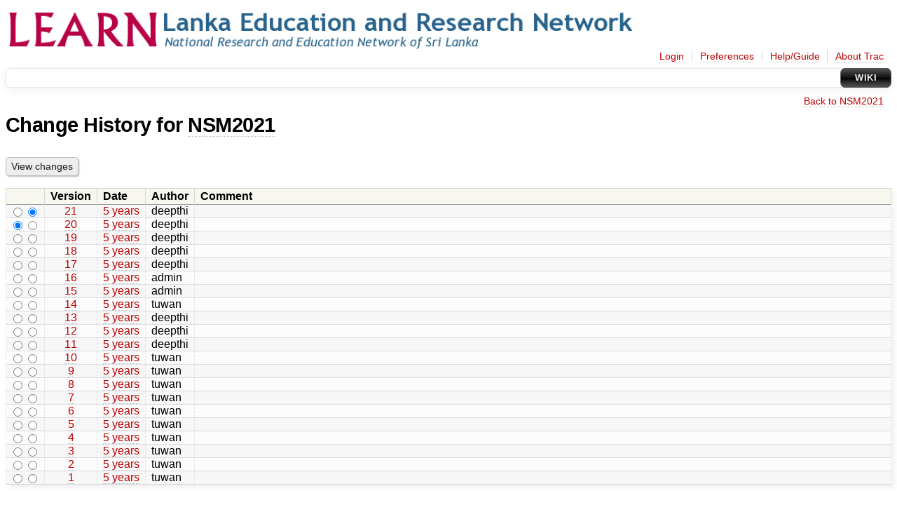

--- FILE ---
content_type: text/html;charset=utf-8
request_url: https://ws.learn.ac.lk/wiki/NSM2021?action=history
body_size: 2947
content:


<!DOCTYPE html>
<html lang="en-US">   <head>
    <!-- # block head (placeholder in theme.html) -->
        <!-- # block head (content inherited from layout.html) -->
    <title>
      NSM2021 (history)
          – Learn Workshops

    </title>

    <meta http-equiv="Content-Type" content="text/html; charset=UTF-8" />
    <meta http-equiv="X-UA-Compatible" content="IE=edge" />
    <!--[if IE]><script>
        if (/^#__msie303:/.test(window.location.hash))
        window.location.replace(window.location.hash.replace(/^#__msie303:/, '#'));
        </script><![endif]-->

    <link rel="start"  href="/wiki" />
    <link rel="search"  href="/search" />
    <link rel="help"  href="/wiki/TracGuide" />
    <link rel="stylesheet"  href="/chrome/common/css/trac.css" type="text/css" />
    <link rel="stylesheet"  href="/chrome/common/css/wiki.css" type="text/css" />
    <link rel="icon"  href="/chrome/common/trac.ico" type="image/x-icon" />
    <noscript>
      <style>
        .trac-noscript { display: none !important }
      </style>     </noscript>
    <script src="/chrome/common/js/jquery.js"></script>
    <script src="/chrome/common/js/babel.js"></script>
    <script src="/chrome/common/js/trac.js"></script>
    <script src="/chrome/common/js/search.js"></script>
    <script src="/chrome/common/js/folding.js"></script>
    <script>
      jQuery(function($) {
        $(".trac-autofocus").focus();
        $(".trac-target-new").attr("target", "_blank");
        if ($.ui) { /* is jquery-ui added? */
          $(".trac-datepicker:not([readonly])")
            .prop("autocomplete", "off").datepicker();
          // Input current date when today is pressed.
          var _goToToday = $.datepicker._gotoToday;
          $.datepicker._gotoToday = function(id) {
            _goToToday.call(this, id);
            this._selectDate(id)
          };
          $(".trac-datetimepicker:not([readonly])")
            .prop("autocomplete", "off").datetimepicker();
        }
        $(".trac-disable").disableSubmit(".trac-disable-determinant");
        setTimeout(function() { $(".trac-scroll").scrollToTop() }, 1);
        $(".trac-disable-on-submit").disableOnSubmit();
      });
    </script>
    <!--   # include 'site_head.html' (layout.html) -->
    <!--   end of site_head.html -->
    <!-- # endblock head (content inherited from layout.html) -->

    <meta name="ROBOTS" content="NOINDEX, NOFOLLOW" />
    <script>
      jQuery(function($) {
        $("#fieldhist").on("mouseenter mouseleave", "tr", function() {
          $(".inlinebuttons", $(this)).toggle();
        });
      });
    </script>
    <!-- # endblock head (placeholder in theme.html) -->
  </head> 
  <body>
    <!-- # block body (content inherited from theme.html) -->
    <!--   # include 'site_header.html' (theme.html) -->
    <!--   end of site_header.html -->

    <div id="banner">
      <div id="header">
        <a id="logo"
           href="/wiki/TracIni#header_logo-section">
          <img  alt="new" height="55" src="/chrome/site/new1.png" width="900" /></a>


      </div>
      <form id="search" action="/search" method="get">
      </form>
          <div id="metanav" class="nav">
      <ul><li  class="first"><a href="/login">Login</a></li><li ><a href="/prefs">Preferences</a></li><li ><a href="/wiki/TracGuide">Help/Guide</a></li><li  class="last"><a href="/about">About Trac</a></li></ul>
    </div>

    </div>
        <div id="mainnav" class="nav">
      <ul><li  class="active first last"><a href="/wiki">Wiki</a></li></ul>
    </div>


    <div id="main"
         >
      <div id="ctxtnav" class="nav">
        <h2>Context Navigation</h2>
        <ul>
          <li  class="first last"><a href="/wiki/NSM2021">Back to NSM2021</a></li>
        </ul>
        <hr />
      </div>

      

      

      <!-- # block content (placeholder in theme.html) -->
    <div id="content" class="wiki">
      <h1>Change History for <a href="/wiki/NSM2021">NSM2021</a>
      </h1>
      <form id="history" class="printableform" method="get" action="/wiki/NSM2021">
        <div class="buttons">
          <input type="hidden" name="action" value="diff" />
          <input type="submit" value="View changes" />
        </div>
        <table id="fieldhist" class="listing">
          <thead>
            <tr>
              <th class="diff"></th>
              <th class="version">Version</th>
              <th class="date">Date</th>
              <th class="author">Author</th>
              <th class="comment">Comment</th>
            </tr>
          </thead>
          <tbody>
            <tr class="odd">
              <td class="diff">
                <input type="radio" name="old_version" value="21"
                        />
                <input type="radio" name="version" value="21"
                        checked="checked" />
              </td>
              <td class="version">
                <a href="/wiki/NSM2021?version=21"
                   title="View this version">21</a>
              </td>
              <td class="date"><a class="timeline" href="/timeline?from=2021-06-04T04%3A42%3A14Z&amp;precision=second" title="See timeline at Jun 4, 2021, 4:42:14 AM">5 years</a></td>
              <td class="author"><span class="trac-author">deepthi</span></td>
              <td class="comment">
                
              </td>
            </tr>
            <tr class="even">
              <td class="diff">
                <input type="radio" name="old_version" value="20"
                        checked="checked" />
                <input type="radio" name="version" value="20"
                        />
              </td>
              <td class="version">
                <a href="/wiki/NSM2021?version=20"
                   title="View this version">20</a>
              </td>
              <td class="date"><a class="timeline" href="/timeline?from=2021-06-04T04%3A42%3A02Z&amp;precision=second" title="See timeline at Jun 4, 2021, 4:42:02 AM">5 years</a></td>
              <td class="author"><span class="trac-author">deepthi</span></td>
              <td class="comment">
                
              </td>
            </tr>
            <tr class="odd">
              <td class="diff">
                <input type="radio" name="old_version" value="19"
                        />
                <input type="radio" name="version" value="19"
                        />
              </td>
              <td class="version">
                <a href="/wiki/NSM2021?version=19"
                   title="View this version">19</a>
              </td>
              <td class="date"><a class="timeline" href="/timeline?from=2021-05-29T19%3A44%3A28Z&amp;precision=second" title="See timeline at May 29, 2021, 7:44:28 PM">5 years</a></td>
              <td class="author"><span class="trac-author">deepthi</span></td>
              <td class="comment">
                
              </td>
            </tr>
            <tr class="even">
              <td class="diff">
                <input type="radio" name="old_version" value="18"
                        />
                <input type="radio" name="version" value="18"
                        />
              </td>
              <td class="version">
                <a href="/wiki/NSM2021?version=18"
                   title="View this version">18</a>
              </td>
              <td class="date"><a class="timeline" href="/timeline?from=2021-05-25T05%3A09%3A18Z&amp;precision=second" title="See timeline at May 25, 2021, 5:09:18 AM">5 years</a></td>
              <td class="author"><span class="trac-author">deepthi</span></td>
              <td class="comment">
                
              </td>
            </tr>
            <tr class="odd">
              <td class="diff">
                <input type="radio" name="old_version" value="17"
                        />
                <input type="radio" name="version" value="17"
                        />
              </td>
              <td class="version">
                <a href="/wiki/NSM2021?version=17"
                   title="View this version">17</a>
              </td>
              <td class="date"><a class="timeline" href="/timeline?from=2021-05-19T05%3A50%3A42Z&amp;precision=second" title="See timeline at May 19, 2021, 5:50:42 AM">5 years</a></td>
              <td class="author"><span class="trac-author">deepthi</span></td>
              <td class="comment">
                
              </td>
            </tr>
            <tr class="even">
              <td class="diff">
                <input type="radio" name="old_version" value="16"
                        />
                <input type="radio" name="version" value="16"
                        />
              </td>
              <td class="version">
                <a href="/wiki/NSM2021?version=16"
                   title="View this version">16</a>
              </td>
              <td class="date"><a class="timeline" href="/timeline?from=2021-05-17T15%3A58%3A46Z&amp;precision=second" title="See timeline at May 17, 2021, 3:58:46 PM">5 years</a></td>
              <td class="author"><span class="trac-author">admin</span></td>
              <td class="comment">
                
              </td>
            </tr>
            <tr class="odd">
              <td class="diff">
                <input type="radio" name="old_version" value="15"
                        />
                <input type="radio" name="version" value="15"
                        />
              </td>
              <td class="version">
                <a href="/wiki/NSM2021?version=15"
                   title="View this version">15</a>
              </td>
              <td class="date"><a class="timeline" href="/timeline?from=2021-05-10T19%3A54%3A40Z&amp;precision=second" title="See timeline at May 10, 2021, 7:54:40 PM">5 years</a></td>
              <td class="author"><span class="trac-author">admin</span></td>
              <td class="comment">
                
              </td>
            </tr>
            <tr class="even">
              <td class="diff">
                <input type="radio" name="old_version" value="14"
                        />
                <input type="radio" name="version" value="14"
                        />
              </td>
              <td class="version">
                <a href="/wiki/NSM2021?version=14"
                   title="View this version">14</a>
              </td>
              <td class="date"><a class="timeline" href="/timeline?from=2021-05-10T08%3A35%3A51Z&amp;precision=second" title="See timeline at May 10, 2021, 8:35:51 AM">5 years</a></td>
              <td class="author"><span class="trac-author">tuwan</span></td>
              <td class="comment">
                
              </td>
            </tr>
            <tr class="odd">
              <td class="diff">
                <input type="radio" name="old_version" value="13"
                        />
                <input type="radio" name="version" value="13"
                        />
              </td>
              <td class="version">
                <a href="/wiki/NSM2021?version=13"
                   title="View this version">13</a>
              </td>
              <td class="date"><a class="timeline" href="/timeline?from=2021-05-09T16%3A10%3A27Z&amp;precision=second" title="See timeline at May 9, 2021, 4:10:27 PM">5 years</a></td>
              <td class="author"><span class="trac-author">deepthi</span></td>
              <td class="comment">
                
              </td>
            </tr>
            <tr class="even">
              <td class="diff">
                <input type="radio" name="old_version" value="12"
                        />
                <input type="radio" name="version" value="12"
                        />
              </td>
              <td class="version">
                <a href="/wiki/NSM2021?version=12"
                   title="View this version">12</a>
              </td>
              <td class="date"><a class="timeline" href="/timeline?from=2021-05-09T15%3A32%3A51Z&amp;precision=second" title="See timeline at May 9, 2021, 3:32:51 PM">5 years</a></td>
              <td class="author"><span class="trac-author">deepthi</span></td>
              <td class="comment">
                
              </td>
            </tr>
            <tr class="odd">
              <td class="diff">
                <input type="radio" name="old_version" value="11"
                        />
                <input type="radio" name="version" value="11"
                        />
              </td>
              <td class="version">
                <a href="/wiki/NSM2021?version=11"
                   title="View this version">11</a>
              </td>
              <td class="date"><a class="timeline" href="/timeline?from=2021-05-09T15%3A22%3A28Z&amp;precision=second" title="See timeline at May 9, 2021, 3:22:28 PM">5 years</a></td>
              <td class="author"><span class="trac-author">deepthi</span></td>
              <td class="comment">
                
              </td>
            </tr>
            <tr class="even">
              <td class="diff">
                <input type="radio" name="old_version" value="10"
                        />
                <input type="radio" name="version" value="10"
                        />
              </td>
              <td class="version">
                <a href="/wiki/NSM2021?version=10"
                   title="View this version">10</a>
              </td>
              <td class="date"><a class="timeline" href="/timeline?from=2021-05-08T08%3A35%3A42Z&amp;precision=second" title="See timeline at May 8, 2021, 8:35:42 AM">5 years</a></td>
              <td class="author"><span class="trac-author">tuwan</span></td>
              <td class="comment">
                
              </td>
            </tr>
            <tr class="odd">
              <td class="diff">
                <input type="radio" name="old_version" value="9"
                        />
                <input type="radio" name="version" value="9"
                        />
              </td>
              <td class="version">
                <a href="/wiki/NSM2021?version=9"
                   title="View this version">9</a>
              </td>
              <td class="date"><a class="timeline" href="/timeline?from=2021-05-08T08%3A33%3A38Z&amp;precision=second" title="See timeline at May 8, 2021, 8:33:38 AM">5 years</a></td>
              <td class="author"><span class="trac-author">tuwan</span></td>
              <td class="comment">
                
              </td>
            </tr>
            <tr class="even">
              <td class="diff">
                <input type="radio" name="old_version" value="8"
                        />
                <input type="radio" name="version" value="8"
                        />
              </td>
              <td class="version">
                <a href="/wiki/NSM2021?version=8"
                   title="View this version">8</a>
              </td>
              <td class="date"><a class="timeline" href="/timeline?from=2021-05-08T08%3A22%3A16Z&amp;precision=second" title="See timeline at May 8, 2021, 8:22:16 AM">5 years</a></td>
              <td class="author"><span class="trac-author">tuwan</span></td>
              <td class="comment">
                
              </td>
            </tr>
            <tr class="odd">
              <td class="diff">
                <input type="radio" name="old_version" value="7"
                        />
                <input type="radio" name="version" value="7"
                        />
              </td>
              <td class="version">
                <a href="/wiki/NSM2021?version=7"
                   title="View this version">7</a>
              </td>
              <td class="date"><a class="timeline" href="/timeline?from=2021-05-08T08%3A21%3A55Z&amp;precision=second" title="See timeline at May 8, 2021, 8:21:55 AM">5 years</a></td>
              <td class="author"><span class="trac-author">tuwan</span></td>
              <td class="comment">
                
              </td>
            </tr>
            <tr class="even">
              <td class="diff">
                <input type="radio" name="old_version" value="6"
                        />
                <input type="radio" name="version" value="6"
                        />
              </td>
              <td class="version">
                <a href="/wiki/NSM2021?version=6"
                   title="View this version">6</a>
              </td>
              <td class="date"><a class="timeline" href="/timeline?from=2021-05-08T08%3A20%3A52Z&amp;precision=second" title="See timeline at May 8, 2021, 8:20:52 AM">5 years</a></td>
              <td class="author"><span class="trac-author">tuwan</span></td>
              <td class="comment">
                
              </td>
            </tr>
            <tr class="odd">
              <td class="diff">
                <input type="radio" name="old_version" value="5"
                        />
                <input type="radio" name="version" value="5"
                        />
              </td>
              <td class="version">
                <a href="/wiki/NSM2021?version=5"
                   title="View this version">5</a>
              </td>
              <td class="date"><a class="timeline" href="/timeline?from=2021-05-08T08%3A20%3A32Z&amp;precision=second" title="See timeline at May 8, 2021, 8:20:32 AM">5 years</a></td>
              <td class="author"><span class="trac-author">tuwan</span></td>
              <td class="comment">
                
              </td>
            </tr>
            <tr class="even">
              <td class="diff">
                <input type="radio" name="old_version" value="4"
                        />
                <input type="radio" name="version" value="4"
                        />
              </td>
              <td class="version">
                <a href="/wiki/NSM2021?version=4"
                   title="View this version">4</a>
              </td>
              <td class="date"><a class="timeline" href="/timeline?from=2021-05-08T08%3A19%3A54Z&amp;precision=second" title="See timeline at May 8, 2021, 8:19:54 AM">5 years</a></td>
              <td class="author"><span class="trac-author">tuwan</span></td>
              <td class="comment">
                
              </td>
            </tr>
            <tr class="odd">
              <td class="diff">
                <input type="radio" name="old_version" value="3"
                        />
                <input type="radio" name="version" value="3"
                        />
              </td>
              <td class="version">
                <a href="/wiki/NSM2021?version=3"
                   title="View this version">3</a>
              </td>
              <td class="date"><a class="timeline" href="/timeline?from=2021-05-08T08%3A19%3A30Z&amp;precision=second" title="See timeline at May 8, 2021, 8:19:30 AM">5 years</a></td>
              <td class="author"><span class="trac-author">tuwan</span></td>
              <td class="comment">
                
              </td>
            </tr>
            <tr class="even">
              <td class="diff">
                <input type="radio" name="old_version" value="2"
                        />
                <input type="radio" name="version" value="2"
                        />
              </td>
              <td class="version">
                <a href="/wiki/NSM2021?version=2"
                   title="View this version">2</a>
              </td>
              <td class="date"><a class="timeline" href="/timeline?from=2021-05-08T08%3A18%3A21Z&amp;precision=second" title="See timeline at May 8, 2021, 8:18:21 AM">5 years</a></td>
              <td class="author"><span class="trac-author">tuwan</span></td>
              <td class="comment">
                
              </td>
            </tr>
            <tr class="odd">
              <td class="diff">
                <input type="radio" name="old_version" value="1"
                        />
                <input type="radio" name="version" value="1"
                        />
              </td>
              <td class="version">
                <a href="/wiki/NSM2021?version=1"
                   title="View this version">1</a>
              </td>
              <td class="date"><a class="timeline" href="/timeline?from=2021-05-08T08%3A18%3A08Z&amp;precision=second" title="See timeline at May 8, 2021, 8:18:08 AM">5 years</a></td>
              <td class="author"><span class="trac-author">tuwan</span></td>
              <td class="comment">
                
              </td>
            </tr>
          </tbody>
        </table>
        <div class="buttons">
          <input type="submit" value="View changes" />
        </div>
      </form>
    </div>
        <!-- # block content (content inherited from layout.html) -->
    <script type="text/javascript">
      jQuery("body").addClass("trac-has-js");
    </script>
    <!-- # endblock content (content inherited from layout.html) -->

      <!-- # endblock content (placeholder in theme.html) -->
    </div>

    <div id="footer"><hr/>
      <a id="tracpowered" href="https://trac.edgewall.org/"
         ><img src="/chrome/common/trac_logo_mini.png" height="30"
               width="107" alt="Trac Powered"/></a>
      <p class="left">
Powered by         <a href="/about"><strong>Trac 1.6</strong></a>
        <br />
 By         <a href="http://www.edgewall.org/">Edgewall Software</a>
.      </p>
      <p class="right">Visit the Trac open source project at<br /><a href="http://trac.edgewall.org/">http://trac.edgewall.org/</a></p>
    </div>
    <!--   # include 'site_footer.html' (theme.html) -->
    <!--   end of site_footer.html -->
    <!-- # endblock body (content inherited from theme.html) -->
  </body> </html>